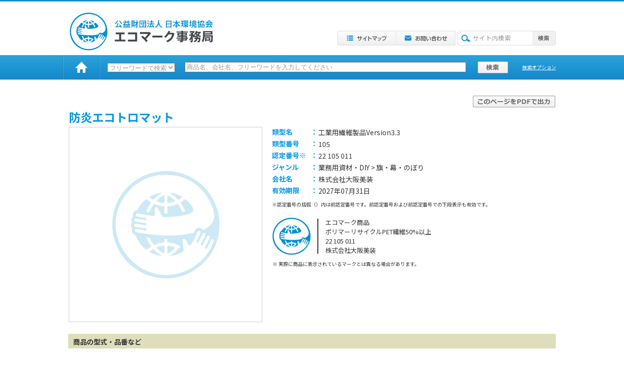

--- FILE ---
content_type: text/html
request_url: https://www.ecomark.jp/ecomarkdb/22105011.html
body_size: 3278
content:
<HTML>
<HEAD>
<META http-equiv="Content-Type" content="text/html; charset=UTF-8">
<META http-equiv="Content-Style-Type" content="text/css">
<META NAME="keywords" CONTENT="環境,マーク,グリーン購入法,ISO,エコ認定商品,環境認定商品,環境配慮型商品,環境負荷,ECOMARK,GEN,JEA,ちきゅうにやさしい">
<META NAME="description" CONTENT="エコマーク事務局のオフィシャルサイトにようこそ。最新情報や取得方法など、エコマークのすべてを掲載。エコマーク認定の商品検索もできます。ご使用中のブラウザのJavaScriptをONの状態に設定してください。">
<LINK rel="stylesheet" href="../search/css/main.css" type="text/css">
<LINK rel="stylesheet" href="../search/css/item.css" type="text/css">
<script type="text/javascript" src="../search/js/header.js" charset="utf-8"></script>
<script type="text/javascript" src="../search/js/jquery.js"></script>
<script type="text/javascript" src="../search/js/function.js"></script>
<TITLE>[エコマーク認定商品情報]防炎エコトロマット</TITLE>
</HEAD>
<BODY>
<!-- header -->



<TABLE border="0" cellpadding="0" cellspacing="0" class="header_sw">
<TBODY>
<TR>
<TD bgcolor="#148FCB" style="height : 3px;"></TD>
</TR>
<TR>
<TD><div align="center">
<TABLE border="0" cellpadding="0" cellspacing="0">
<TBODY>
<TR>
<TD><IMG src="https://www.ecomark.jp/search/img/spacer.gif" width="1" height="23" border="0"></TD>
<TD></TD>
<TD></TD>
<TD></TD>
</TR>
<TR>
<TD rowspan="2"><A href="/">
<img src="https://www.ecomark.jp/search/../assets/img/logo_ecomark_color.svg" width="300" height="77" border="0" alt="公益財団法人日本環境協会 エコマーク事務局" class="c-logo">
</A></TD>
<TD></TD>
<TD><IMG src="https://www.ecomark.jp/search/img/spacer.gif" width="1" height="32" border="0"></TD>
<TD></TD>
</TR>
<TR>
<TD><IMG src="https://www.ecomark.jp/search/img/spacer.gif" width="131" height="1" border="0"></TD>
<TD>
<TABLE border="0" cellspacing="0" cellpadding="0">
<TBODY>
<TR>
<TD width="121"></TD>
<TD><a href="$url/sitemap/"><IMG src="https://www.ecomark.jp/search/img/header/btn_head_sitemap.gif" width="121" height="30" border="0" class="btn"></a></TD>
<TD><a href="$url/contact/"><IMG src="https://www.ecomark.jp/search/img/header/btn_head_contact.gif" width="121" height="30" border="0" class="btn"></a></TD>
<TD><IMG src="https://www.ecomark.jp/search/img/spacer.gif" width="4" height="1" border="0"></TD>
<TD style="background-image : url(../search/img/header/bg_searchbox.gif);background-repeat : no-repeat;background-position : left;">
<form action="https://www.google.com/search" target="_blank">
<input type="hidden" name="hl" value="ja">
<input type="hidden" name="ie" value="UTF-8">
<input type="hidden" value="www.ecomark.jp" name="as_sitesearch">
<TABLE border="0" cellpadding="0" cellspacing="0">
<TBODY>
<TR>
<TD><IMG src="https://www.ecomark.jp/search/img/spacer.gif" width="32" height="1" border="0"></TD>
<TD><input type="text" name="q" class="txtField" id="" onfocus="if (this.value == 'サイト内検索') this.value = '';" onblur="if (this.value == '') this.value = 'サイト内検索'; " value="サイト内検索"></TD>
</TR>
</TBODY>
</TABLE>
</TD>
<TD><INPUT value="検索" src="https://www.ecomark.jp/search/img/header/btn_search.gif" name="sbumit" type="image"></form></TD>
</TR>
<TR>
<TD><IMG src="https://www.ecomark.jp/search/img/spacer.gif" width="1" height="7" border="0"></TD>
<TD></TD>
<TD></TD>
<TD></TD>
<TD></TD>
<TD></TD>
</TR>
</TBODY>
</TABLE>
</TD>
<TD></TD>
</TR>
<TR>
<TD><IMG src="https://www.ecomark.jp/search/img/spacer.gif" width="1" height="9" border="0"></TD>
<TD></TD>
<TD></TD>
<TD></TD>
</TR>
</TBODY>
</TABLE>
</div></TD>
</TR>
<TR>
<TD class="search_form">
<FORM action="../search/free_item_list.php" method="get" name="freeword" accept-charset="UTF-8,us-ascii" onSubmit="return UpdateCheck()">
<INPUT type="hidden" name="encode_hint" value="あ">
<div align="center">
<TABLE border="0" cellspacing="0" width="1000">
<TBODY>
<TR>
<TD class="home_waku2"><IMG src="https://www.ecomark.jp/search/img/header/line_line.jpg" width="2" height="50" border="0"></TD>
<TD class="home_waku"><div align="center"><A href="../index.html"><IMG src="https://www.ecomark.jp/search/img/header/line_home.jpg" border="0"></A></div></TD>
<TD class="home_waku2"><IMG src="https://www.ecomark.jp/search/img/header/line_line.jpg" width="2" height="50" border="0"></TD>
<TD><IMG src="https://www.ecomark.jp/search/img/spacer.gif" width="10" height="1" border="0"></TD>
<TD>
<TABLE border="0" cellspacing="0">
<TBODY>
<TR>
<TD><IMG src="https://www.ecomark.jp/search/img/spacer.gif" width="1" height="4" border="0"></TD>
</TR>
<TR>
<TD><SELECT name="search_pl" class="search_pl" size="1">
<OPTION value="free" selected="selected">フリーワードで検索</OPTION>
<OPTION value="company">会社名で検索</OPTION>
<OPTION value="ninteibango">認定番号で検索</OPTION>
</SELECT></TD>
<INPUT type="hidden" name="fg" value="3">
<INPUT type="hidden" name="fg2" value="1">
</TR>
<TR>
<TD><IMG src="https://www.ecomark.jp/search/img/spacer.gif" width="1" height="3" border="0"></TD>
</TR>
</TBODY>
</TABLE>
</TD>
<TD><IMG src="https://www.ecomark.jp/search/img/spacer.gif" width="15" height="1" border="0"></TD>
<TD><INPUT size="70" type="text" name="word" maxlength="40" value="商品名、会社名、フリーワードを入力してください" onFocus="cText(this)" onBlur="sText(this)" style="color:#999"></TD>
<TD><IMG src="https://www.ecomark.jp/search/img/spacer.gif" width="20" height="1" border="0"></TD>
<TD><INPUT type="image" src="https://www.ecomark.jp/search/img/header/search_bt.jpg" alt="検索"></TD>
<TD><IMG src="https://www.ecomark.jp/search/img/spacer.gif" width="25" height="1" border="0"></TD>
<TD class="search_option" nowrap><A href="../search/search_op.php"><FONT color="#ffffff">検索オプション</FONT></A></TD>
<TD><IMG src="https://www.ecomark.jp/search/img/spacer.gif" width="10" height="1" border="0"></TD>
</TR>
</TBODY>
</TABLE>
</div>
</FORM>
</TD>
</TR>


<!-- header end -->
<TR>
<TD><IMG src="../search/img/spacer.gif" width="1" height="30" border="0"></TD>
</TR>
<TR>
<TD><div align="center">
<TABLE border="0" cellspacing="0" width="1000">
<TBODY>
<TR>
<TD>
<div align="center">
<!-- main -->
<TABLE border="0" cellspacing="0" width="1000">
<TBODY>
<TR>
<TD></TD>
<TD style="width : 15px;"><IMG src="../search/img/spacer.gif" width="15" height="1" border="0"></TD>
<TD>
<DIV align="right"><A href="../search/pdf/index.php?id=19878" target="_blank"><IMG src="../search/img/item/out_pdf.jpg" width="169" height="24" border="0"></A></DIV>
</TD>
</TR>
            <TR>
              <TD colspan="3" class="item_title">防炎エコトロマット</TD>
            </TR>
            <TR>
<TD class="item_img_bk" rowspan="2">
<TABLE border="0" cellspacing="0">
<TBODY>
<TR>
<TD class="l_img"><IMG src="../search/img/item/not_img.png" width="350" height="300" border="0"></TD>
</TR>
</TBODY>
</TABLE>
</TD>
<TD><IMG src="../search/img/spacer.gif" width="1" height="377" border="0"></TD>
<TD class="item_syousai_bk">
<TABLE border="0" cellspacing="0">
<TBODY>
<TR>
<TD class="item_koumoku">類型名</TD>
<TD class="item_koumoku2">：</TD>
<TD class="item_syousai_honbun">工業用繊維製品Version3.3</TD>
</TR>
<TR>
<TD class="item_koumoku">類型番号</TD>
<TD class="item_koumoku2">：</TD>
<TD class="item_syousai_honbun">105</TD>
</TR>
<TR>
<TD class="item_koumoku">認定番号※</TD>
<TD class="item_koumoku2">：</TD>
<TD class="item_syousai_honbun">22 105 011</TD>
</TR>
<TR>
<TD class="item_koumoku">ジャンル</TD>
<TD class="item_koumoku2">：</TD>
<TD class="item_syousai_honbun">業務用資材・DIY > 旗・幕・のぼり</TD>
</TR>
<TR>
<TD class="item_koumoku">会社名</TD>
<TD class="item_koumoku2">：</TD>
<TD class="item_syousai_honbun">株式会社大阪美装</TD>
</TR>
<TR>
<TD class="item_koumoku">有効期限</TD>
<TD class="item_koumoku2">：</TD>
<TD class="item_syousai_honbun">2027年07月31日</TD>
</TR>
<TR>
<TD><IMG src="../search/img/spacer.gif" width="1" height="5" border="0"></TD>
<TD></TD>
<TD></TD>
</TR>
<TR>
<TD colspan="3" class="item_bikou">※認定番号の括弧（）内は前認定番号です。前認定番号および前認定番号での下段表示も有効です。</TD>
</TR>
<TR>
<TD colspan="3"><IMG src="../search/img/spacer.gif" width="1" height="15" border="0"></TD>
</TR>
<TR>
<TD colspan="3">
<DIV align="left">
<TABLE border="0" cellspacing="0">
<TBODY>
<TR>
<TD><IMG src="../search/img/item/eco_mark.png" width="78" height="76" border="0"></TD>
<TD><IMG src="../search/img/spacer.gif" width="10" height="1" border="0"></TD>
<TD><IMG src="../search/img/item/eco_mark_line.jpg" width="2" height="72" border="0"></TD>
<TD><IMG src="../search/img/spacer.gif" width="10" height="1" border="0"></TD>
<TD class="item_eco_naiyou">
エコマーク商品<br>ポリマーリサイクルPET繊維50%以上<br>22 105 011<br>株式会社大阪美装
</TD>
</TR>
</TBODY>
</TABLE>
</DIV>
</TD>
</TR>
<TR>
<TD><IMG src="../search/img/spacer.gif" width="1" height="5" border="0"></TD>
<TD></TD>
<TD></TD>
</TR>
<TR>
<TD colspan="3" class="item_bikou">
<TABLE border="0" cellspacing="0">
<TBODY>
<TR>
<TD class="item_bikou">※</TD>
<TD class="item_bikou">実際に商品に表示されているマークとは異なる場合があります。</TD>
</TR>
</TBODY>
</TABLE>
</TD>
</TR>
</TBODY>
</TABLE>
</TD>
</TR>
<TR>
<TD></TD>
<TD style="width : 600px;height : 25px;">

</TD>
</TR>
<TR>
<TD><IMG src="../search/img/spacer.gif" width="1" height="20" border="0"></TD>
<TD></TD>
<TD></TD>
</TR>

<TR>
<TD colspan="2" class="item_s_dai_line">
<DIV align="left" class="u_3">商品の型式・品番など</DIV>
</TD>
<TD class="item_s_dai_line">
<DIV align="right" class="u_3"><TR>
</DIV>
</TD>
</TR>
<TR>
<TD colspan="3" class="item_syousai_bun">のぼり、のれん、旗、幕類　</TD>
</TR>
<TR>
<TD colspan="3" class="item_s_dai_line">
<DIV align="left" class="u_3">主な認定要件</DIV>
</TD>
</TR>
<TR>
<TD colspan="3" class="item_syousai_bun">【グリーン購入法適合】<br>○主環境要件：未利用繊維・リサイクル繊維を使用した製品<br>・製品全体（繊維部分）に対してリサイクル繊維（ポリマーリサイクルPET繊維、ケミカルリサイクルPET繊維、ポリマーリサイクルPP繊維など)を50%以上使用しています。<br>・製品への化学物質(基準で規定された化学物質)の使用については、基準値を満たしています。</TD>
</TR>
<TR>
<TD colspan="3" class="item_s_dai_line">
<DIV align="left" class="u_3">商品情報※</DIV>
</TD>
</TR>
<TR>
<TD colspan="3" class="item_syousai_bun">リサイクル繊維を使った生地で製造する旗・幕類です。自社工場でプリント、縫製を行っています。</TD>
</TR>
<TR>
<TD colspan="3" class="item_s_dai_line">
<DIV align="left" class="u_3">お問い合わせ先</DIV>
</TD>
</TR>
<TR>
<TD colspan="3" class="item_syousai_bun">
<TABLE border="0" cellspacing="0">
<TBODY>
<TR>
<TD class="item_info_koumoku">お問い合せ先</TD>
<TD class="item_info">株式会社　大阪美装</TD>
</TR>
<TR>
<TD class="item_info_koumoku">部署名</TD>
<TD class="item_info">インクジェットハウス</TD>
</TR>
<TR>
<TD class="item_info_koumoku">所在地</TD>
<TD class="item_info">〒566-0035 大阪府摂津市鶴野2-3-19</TD>
</TR>
<TR>
<TD class="item_info_koumoku">電　話</TD>
<TD class="item_info">0120-190-345</TD>
</TR>
<TR>
<TD class="item_info_koumoku">FAX</TD>
<TD class="item_info">0120-190-359</TD>
</TR>
<TR>
<TD class="item_info_koumoku">URL</TD>
<TD class="item_info"><A href="https://www.inkjet-house.jp" target="_blank">https://www.inkjet-house.jp</a></TD>
</TR>
<TR>
<TD class="item_info_koumoku">代表E-mail</TD>
<TD class="item_info"><A href="mailto:sign@inkjet-house.jp">sign@inkjet-house.jp</a></TD>
</TR>
</TBODY>
</TABLE>
</TD>
</TR>
<TR>
<TD colspan="3" class="item_bikou2">※「商品情報」および「お問い合わせ先」は、使用契約者から登録＜任意＞されたエコマーク商品情報に基づくものです。
</TD>
</TR>
<TR>
<TD colspan="3"><IMG src="../search/img/spacer.gif" width="1" height="20" border="0"></TD>
</TR>
<TR>
<TD colspan="3">
<DIV align="right"><A href="../search/pdf/index.php?id=19878" target="_blank"><IMG src="../search/img/item/out_pdf.jpg" width="169" height="24" border="0"></A></DIV>
</TD>
</TR>
</TBODY>
</TABLE>
<!-- main end -->
</div>
</TD>
</TR>
</TBODY>
</TABLE>
</div></TD>
</TR>
<TR>
<TD><IMG src="../search/img/spacer.gif" width="1" height="20" border="0"></TD>
</TR>
<TR>
<TD class="point_line"></TD>
</TR>
<TR>
<TD><IMG src="../search/img/spacer.gif" width="1" height="20" border="0"></TD>
</TR>
<TR>
<TD>
<div align="center">
<!-- footer -->


<TABLE border="0" cellspacing="0">
  <TBODY>
    <TR>
      <TD class="f_link_14_1"><a href="../sitemap/">サイトマップ</a></TD>
      <TD><IMG src="../search/img/ft_line.gif" width="21" height="23" border="0"></TD>
      <TD class="f_link_14_2"><a href="../policy/">サイトポリシー</a></TD>
      <TD><IMG src="../search/img/ft_line.gif" width="21" height="23" border="0"></TD>
      <TD class="f_link_14_3"><A href="http://www.jeas.or.jp/" target="_blank">公益財団法人 日本環境協会</A></TD>
      <TD><IMG src="../search/img/spacer.gif" width="90" height="1" border="0"></TD>
      <TD class="copyright">Copyright &copy; 2007 Eco Mark Office. All Rights Reserved.</TD>
      <TD class="jimukyoku">公益財団法人 日本環境協会　エコマーク事務局</TD>
    </TR>
    <TR>
      <TD><IMG src="../search/img/spacer.gif" width="80" height="1" border="0"></TD>
      <TD></TD>
      <TD><IMG src="../search/img/spacer.gif" width="90" height="1" border="0"></TD>
      <TD></TD>
      <TD><IMG src="../search/img/spacer.gif" width="170" height="1" border="0"></TD>
      <TD></TD>
      <TD><IMG src="../search/img/spacer.gif" width="280" height="1" border="0"></TD>
      <TD><IMG src="../search/img/spacer.gif" width="260" height="1" border="0"></TD>
    </TR>
  </TBODY>
</TABLE>

<script type="text/javascript">
var gaJsHost = (("https:" == document.location.protocol) ? "https://ssl." : "http://www.");
document.write(unescape("%3Cscript src='" + gaJsHost + "google-analytics.com/ga.js' type='text/javascript'%3E%3C/script%3E"));
</script>
<script type="text/javascript">
try{var pageTracker = _gat._getTracker("UA-10888918-1");pageTracker._trackPageview();} catch(err) {}
</script>

<!-- footer end -->
</div>
</TD>
</TR>
<TR>
<TD><IMG src="../search/img/spacer.gif" width="1" height="50" border="0"></TD>
</TR>
</TBODY>
</TABLE>
<script type="text/javascript">
var gaJsHost = (("https:" == document.location.protocol) ? "https://ssl." : "http://www.");
document.write(unescape("%3Cscript src='" + gaJsHost + "google-analytics.com/ga.js' type='text/javascript'%3E%3C/script%3E"));
</script>
<script type="text/javascript">
try{var pageTracker = _gat._getTracker("UA-10888918-1");pageTracker._trackPageview();} catch(err) {}
</script>
</BODY>
</HTML>

--- FILE ---
content_type: text/css
request_url: https://www.ecomark.jp/search/css/main.css
body_size: 892
content:
@import url('https://fonts.googleapis.com/css2?family=Noto+Sans+JP:wght@100..900&display=swap');
body {
	padding-top: 0px;
	padding-left: 0px;
	padding-right: 0px;
	padding-bottom: 0px;
	margin-top: 0px;
	margin-left: 0px;
	margin-right: 0px;
	margin-bottom: 0px;
	font-family: "Noto Sans JP", sans-serif;

}

FORM {
	padding-top: 0px;
	padding-left: 0px;
	padding-right: 0px;
	padding-bottom: 0px;
	margin-top: 0px;
	margin-left: 0px;
	margin-right: 0px;
	margin-bottom: 0px;
}

TD {
	font-family: "Noto Sans JP", sans-serif;
	font-size: 14px;
}

.search_form {
	background-image: url(../img/header/line_bk.jpg);
	background-repeat: repeat-x;
	background-position: left center;
	height: 50px;
}

.home_waku {
	width: 69px;
}

.home_waku2 {
	width: 3px;
	text-align: center;
}

.search_option {
	font-size: 10px;
	color: #ffffff;
}

.search_pl {
	color: #999999;
}

img {
	border: none;
}

.header_sw {
	width: 100%;
}

.menu_sp {
	width: 30px;
}

.menu_out_w {
	width: 226px;
	vertical-align: top;
	background-image: url(../img/menu/menu_bk.jpg);
	background-repeat: repeat-y;
	background-position: center center;
}

.menu_in_w {
	width: 225px;
}

.example table {
	border: 0px #cccccc solid;
}

.example td {
	border: 0px #cccccc solid;
	padding: 0 0;
}

.main_body {
	width: 744px;
	vertical-align: top;
}

.menu_out_under {
	background-image: url(../img/menu/menu_bk_under.jpg);
	background-repeat: no-repeat;
	background-position: center top;
	width: 226px;
	height: 2px;
}

.point_line {
	background-image: url(../img/menu/point_line.jpg);
	background-repeat: repeat-x;
	background-position: left center;
	height: 3px;
}

.pan_kuzu {
	width: 744px;
	height: 30px;
	font-size: 12px;
	color: #999999;
	vertical-align: bottom;
}

.menu_in_body {
	width: 742px;
}

.txtField {
	border: 0 none;
	color: #999999;
	width: 122px;
	font-family: "Noto Sans JP", sans-serif;
	margin: 0;
	padding: 0;
	border: 0;
	font-size: 90%;
	font-weight: normal;
	font-style: normal;
	text-decoration: none;
	list-style-type: none;
	vertical-align: baseline;
}

#searchBox form .btn {
	position: absolute;
	right: 0;
	top: 0;
}
/* footer */
#footlNav, #footlNav .container {
	background: #0087c6;
}

.pageTop {
	float: right;
	margin-top: -26px;
}

#footlNav ul {
	padding: 16px 0;
	height: 1.2em;
	line-height: 1.2;
}

#footlNav ul li:first-child, #footer ul li:first-child {
	padding-left: 0;
	border-left: none;
}

#footlNav ul li a {
	color: #fff;
}

#footer {
	padding: 21px 0 50px;
}

#footer ul {
	float: left;
}

#footer, #footer ul li a {
	color: #999999;
}

#footer p {
	font-size: 10px;
	float: right;
}

#footer p span {
	color: #0087c6;
	font-weight: bold;
	padding-left: 2em;
}

.f_line_0 {
	font-size: 12px;
	float: left;
	padding: 0 0.7em;
	border-left: 0px solid #ccc;
	padding-left: 0;
	color: #999999;
}

.f_line_0 a:link {
	color: #0033CC;
	text-decoration: none;
}

.f_line_0 a:visited {
	color: #0033CC;
	text-decoration: none;
}

.f_line_0 a:hover {
	color: #0033CC;
	text-decoration: underline;
}

.f_line_0 a:active {
	color: #0033CC;
	text-decoration: none;
}

.f_line_1 {
	float: left;
	padding: 0 0.7em;
	border-left: 1px solid #ccc;
	width: 1px;
}

.menu_h {
	height: 350px;
}

.f_link_14_1 {
	font-size: 12px;
	text-align: center;
	width: 80px;
}

.f_link_14_1 a:link {
	color: #999999;
	text-decoration: none;
}

.f_link_14_1 a:visited {
	color: #999999;
	text-decoration: none;
}

.f_link_14_1 a:hover {
	color: #999999;
	text-decoration: underline;
}

.f_link_14_1 A:ACTIVE {
	color: #999999;
	text-decoration: none;
}

.f_link_14_2 {
	font-size: 12px;
	text-align: center;
	width: 90px;
}

.f_link_14_2 a:link {
	color: #999999;
	text-decoration: none;
}

.f_link_14_2 a:visited {
	color: #999999;
	text-decoration: none;
}

.f_link_14_2 a:hover {
	color: #999999;
	text-decoration: underline;
}

.f_link_14_2 A:ACTIVE {
	color: #999999;
	text-decoration: none;
}

.f_link_14_3 {
	font-size: 12px;
	text-align: center;
	width: 170px;
}

.f_link_14_3 a:link {
	color: #999999;
	text-decoration: none;
}

.f_link_14_3 a:visited {
	color: #999999;
	text-decoration: none;
}

.f_link_14_3 a:hover {
	color: #999999;
	text-decoration: underline;
}

.f_link_14_3 A:ACTIVE {
	color: #999999;
	text-decoration: none;
}

.copyright {
	font-size: 10px;
	color: #999999;
	width: 280px;
}

.jimukyoku {
	font-size: 10px;
	color: #0087C6;
	width: 260px;
}

--- FILE ---
content_type: text/css
request_url: https://www.ecomark.jp/search/css/item.css
body_size: 272
content:
.l_img {
	vertical-align: middle;
	text-align: center;
	border-width: 1px 1px 1px 1px;
	border-style: solid solid solid solid;
	border-color: #cccccc #cccccc #cccccc #cccccc;
	width: 400px;
	height: 400px;
}

.item_title {
	font-size: 24px;
	color: #0297E9;
	font-weight: bold;
}

.item_img_bk {
	width: 400px;
	height: 400px;
}

.item_syousai_bk {
	vertical-align: top;
	text-align: left;
	width: 580px;
}

.item_koumoku {
	font-weight: bold;
	color: #0297E9;
	vertical-align: top;
	text-align: left;
	width: 75px;
	padding-bottom: 3px;
}

.item_koumoku2 {
	font-weight: bold;
	color: #0297E9;
	vertical-align: top;
	text-align: left;
	width: 5px;
}

.item_syousai_honbun {
	width: 470px;
	color: #333333;
}

.item_bikou {
	font-size: 10px;
	color: #333333;
	vertical-align: top;
}

.item_bikou2 {
	font-size: 12px;
	color: #333333;
	vertical-align: top;
}

.item_eco_naiyou {
	width: 470px;
	font-size: 13px;
	color: #333333;
}

.item_s_dai_line {
	font-weight: bold;
	color: #333333;
	background-color: #DEDEBC;
	vertical-align: middle;
	text-align: left;
	padding-left: 10px;
	height: 30px;
}

.u_3 {
	padding-top: 3px;
}

.item_syousai_bun {
	color: #333333;
	padding-top: 20px;
	padding-bottom: 30px;
	padding-left: 10px;
	width: 990px;
}

.item_info_koumoku {
	font-weight: bold;
	color: #333333;
	width: 80px;
	font-size: 12px;
}

.item_info {
	width: 700px;
	color: #333333;
	font-size: 12px;
}

--- FILE ---
content_type: application/javascript
request_url: https://www.ecomark.jp/search/js/function.js
body_size: 807
content:
// スムーズスクロール
$(function(){
	$('a[href^=#]').click(function() {
		var speed = 150;
		var href= $(this).attr("href");
		var target = $(href == "#" || href == "" ? 'html' : href);
		var position = target.offset().top;
		$($.browser.safari ? 'body' : 'html').animate({scrollTop:position}, speed, 'swing');
		return false;
	});
});

// ロールオーバー
$(function(){
	function imgOvAnimeFade(){
		var ovClass = "btn",
		ovStr = "_over",
		ovImg = "ovImg",
		speed = 440;
		$("img."+ovClass).each(function(){
			var self = $(this),
			url = self.attr("src").replace(/^(.+)(\.[a-z]+)$/,"$1"+ovStr+"$2");
			function ovElmLen(){
				return self.prev("img."+ovImg).length;
			}
			self.hover(
			function(){
				if(!self.attr("src").match(ovStr+".")){
					if(!ovElmLen()){
						if(jQuery.support.checkOn && jQuery.support.htmlSerialize && !window.globalStorage){
							self.before("<span style='display:inline-block;' class='"+ovImg+"' ></span>");
						}
						self.css({position:"relative"}).before("<img style='position:absolute;' class='"+ovImg+"' src='"+url+"' alt='' />");
					}
					self.stop().animate({opacity:"0"},speed);
				}
			},
			function(){
				if(ovElmLen()){
					self.stop().animate({opacity:"1"},speed,function(){
						self.css({position:"static"})
						.prevAll("."+ovImg).remove();
					});
				}
			})
			.each(function(){
				$("<img>").attr("src",url);
			});
		});
	}
	imgOvAnimeFade();
});

// クラスを追加
$(function(){
	$('ul li:first-child').addClass('firstChild');
	$('ul li:last-child').addClass('lastChild');
	$('table tr:odd').addClass('odd');
	$('table tr:even').addClass('even');
});

// divをクリック
$(function(){$("#contentsNav li").hover(function(){$(this).children("div.itemBox").fadeTo(150,'0.1')},function(){$(this).children("div.itemBox").fadeTo(150,'1')})});
$(function(){$("#contentsNav li").click(function(){window.location=$(this).find("a").attr("href");return false;});});

//ページトップ
$("#pageTop").hide();
$(function () {
	$(window).scroll(function () {
		if ($(this).scrollTop() > 100) {
			$('#pageTop').fadeIn();
		} else {
			$('#pageTop').fadeOut();
		}
	});
	$('#pageTop a').click(function () {
		$('body,html').animate({
			scrollTop: 0
		}, 500);
		return false;
	});
});


--- FILE ---
content_type: application/javascript
request_url: https://www.ecomark.jp/search/js/header.js
body_size: 122
content:
function cText(obj){
if(obj.value==obj.defaultValue){
obj.value="";
obj.style.color="#000";
}
}

function sText(obj){
if(obj.value==""){
obj.value=obj.defaultValue;
obj.style.color="#999";
}
}
function UpdateCheck(){
	if (document.freeword.word.value=="商品名、会社名、フリーワードを入力してください") {
		window.alert("キーワードを入力して下さい。");
		return false;
	}
}